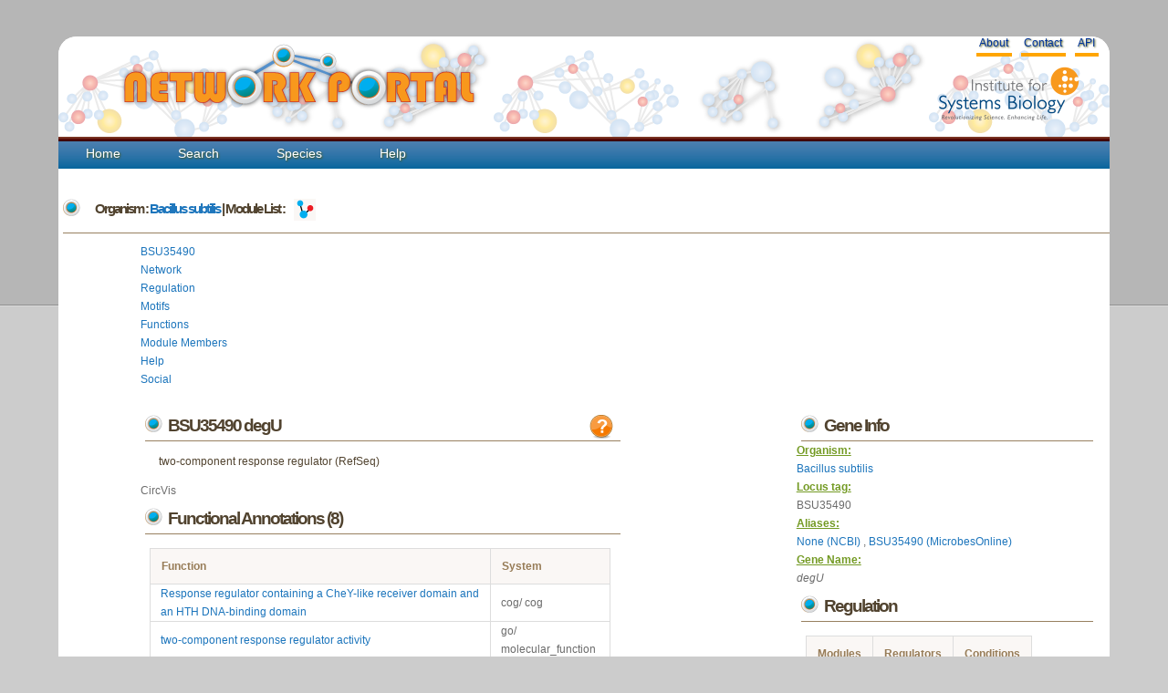

--- FILE ---
content_type: text/html; charset=utf-8
request_url: https://networks.systemsbiology.net/bsu/gene/BSU35490
body_size: 14100
content:
<!doctype html>
<html>
  <head>
    <title>Network Portal - Gene BSU35490</title>
    
<link rel="stylesheet" type="text/css" href="http://www.ncbi.nlm.nih.gov/core/extjs/ext-3.4.0/resources/css/ext-all.css" />
<link rel="stylesheet" type="text/css" href="http://www.ncbi.nlm.nih.gov/core/extjs/ext-3.4.0/resources/css/xtheme-gray.css" id="theme" />
<link rel="stylesheet" type="text/css" href="http://www.ncbi.nlm.nih.gov/coreweb/styles/ncbi_templates.css" />
<!-- <link rel="stylesheet" type="text/css" href="http://www.ncbi.nlm.nih.gov/projects/sviewer/css/style.css" /> -->
<link rel="stylesheet" href="http://code.jquery.com/ui/1.9.2/themes/redmond/jquery-ui.css" />

    
    <link rel="stylesheet" href="/static/stylesheets/portal-style.css">
    <link rel="stylesheet" href="/static/stylesheets/jquery.reject.css">
    <link href="/static/javascripts/jquery.qtip.min.css" rel="stylesheet" type="text/css" />
    <link href="http://cdn.wijmo.com/jquery.wijmo-open.1.5.0.css" rel="stylesheet" type="text/css" />
<link rel="stylesheet" href="/static/stylesheets/colorbox.css" />
<link href="/static/javascripts/jquery.qtip.min.css" rel="stylesheet" type="text/css" />
    
    <!--<script type="text/javascript" src="http://code.jquery.com/jquery-latest.js"></script> -->
    <script src="http://ajax.googleapis.com/ajax/libs/jquery/1.10.2/jquery.js"></script>

    <script src="/static/javascripts/jquery-ui-1.11.2.custom/jquery-ui.min.js"></script>
    <link rel="stylesheet" href="/static/javascripts/jquery-ui-1.11.2.custom/jquery-ui.min.css">
    <script type="text/javascript" src="/static/cytoscapeweb/js/json2.min.js"></script>
        
    <script type="text/javascript" src="/static/cytoscapeweb/js/AC_OETags.min.js"></script>
    <script type="text/javascript" src="/static/cytoscapeweb/js/cytoscapeweb.min.js"></script>
    <script type="text/javascript" src="/static/javascripts/wwu_logo/isblogo.js"></script>
    <script type="text/javascript" src="/static/javascripts/network_helpers.js"></script>
    <script type="text/javascript" src="/static/javascripts/jquery.qtip.min.js"></script>
    <script type="text/javascript" src="http://cdn.wijmo.com/jquery.wijmo-open.1.5.0.min.js"></script>
    <script type="text/javascript" src="/static/javascripts/protovis.min.js"></script>
    <script type="text/javascript" src="/static/javascripts/visquick-min/vq.min.js"></script>
    <script type="text/javascript" src="/static/javascripts/visquick-min/vq.circvis.min.js"></script>
    <script type="text/javascript" src="/static/javascripts/visquick_helpers.js"></script>
    <script type='text/javascript' src='/static/javascripts/jquery.colorbox.js'></script>
<!--    <script type="text/javascript" src="http://www.ncbi.nlm.nih.gov/core/extjs/ext-3.4.0/adapter/ext/ext-base.js"></script>
    <script type="text/javascript" src="http://www.ncbi.nlm.nih.gov/core/extjs/ext-3.4.0/ext-all.js"></script>
    <script type="text/javascript">window.sv_base_url = "/sviewer/"</script>-->
<!-- These are required for loading NCBI sequence viewer in gene page -->
<!--<script type="text/javascript" src="http://www.ncbi.nlm.nih.gov/projects/sviewer/js/main.js"/>-->
    
    <script type="text/javascript" src="/static/javascripts/main.js"></script>
    <script type="text/javascript" src="/static/javascripts/collapsing_divs.js"></script>
    <script type="text/javascript" src="/static/javascripts/jquery.tablesorter.min.js"></script>
    <script type="text/javascript" src="/static/javascripts/jquery.tablesorter.pager.js"></script>
	<script type="text/javascript" src="/static/javascripts/jquery.jcarousel.min.js"></script>
    <script type="text/javascript" src="/static/javascripts/jquery.qtip.min.js"></script>
    <script type="text/javascript" src="/static/javascripts/jquery.reject.min.js"></script>
    <!-- google analytics -->
    <script type="text/javascript">

      var _gaq = _gaq || [];
      _gaq.push(['_setAccount', 'UA-29739526-1']);
      _gaq.push(['_trackPageview']);

      (function() {
        var ga = document.createElement('script'); ga.type = 'text/javascript'; ga.async = true;
        ga.src = ('https:' == document.location.protocol ? 'https://ssl' : 'http://www') + '.google-analytics.com/ga.js';
        var s = document.getElementsByTagName('script')[0]; s.parentNode.insertBefore(ga, s);
      })();

    </script>

    <!-- Google tag (gtag.js) -->
    <script async src="https://www.googletagmanager.com/gtag/js?id=G-JFM6J702T5"></script>
    <script>
      window.dataLayer = window.dataLayer || [];
      function gtag(){dataLayer.push(arguments);}
      gtag('js', new Date());
      gtag('config', 'G-JFM6J702T5');
    </script>
    
        <script type="text/javascript">
            // Create the tooltips only on document load
            $(document).ready(function()
                              {
                              // By suppling no content attribute, the library uses each elements title attribute by default
                              $('underlinemenu a[href][title]').qtip({
                                                                content: {
                                                                text: false // Use each elements title attribute
                                                                },
                                                                      style: 'cream' // Give it some style
                                                                });
                              
                              // NOTE: You can even omit all options and simply replace the regular title tooltips like so:
                              // $('#content a[href]').qtip();
                              });
            </script>
  </head>
  <body>
    <div id="wrap-no-line">
    <div id="header">
      <h1 id="logo-text"><a href="/"></a>
     <a href="/"><img alt="Logo" src="/static/images/logo-text.png"></a></h1>
     <p id="slogan"> <a href="http://www.systemsbiology.org"><img alt="Logo" src="/static/images/isb_logo.png"></a></p>    
     <div id="underlinemenu" class="underlinemenu">
	<ul>
          <!--
	  
	  <li><a href="/login/google-oauth2/?next=/bsu/gene/BSU35490">Login</a></li>
	  
          -->
	  <li><a href="/about">About</a></li>
	  <li><a href="/contact">Contact</a></li>
	  <li><a href="/static/apidocuments">API</a></li>
	</ul>
      </div>
      </div>
      <div id="nav">
        <ul>
          <li class=""><a href="/">Home</a></li>
          <li class=""><a href="/search">Search</a></li>
          <li class=""><a href="/species">Species</a></li>
          <!--
          <li class=""><a href="/workspace">Workspace</a></li>
          -->
	        
          <li class=""><a href="/help/" title="help">Help</a></li>

        <!-- <li class=""><a href="/analysis/gene">Example</a></li>-->
        </ul>
      </div>
      <div id="content">
        
<h5><span class="search_help"> Organism : <a href="/bsu">Bacillus subtilis</a>
                             | Module List : 
    				                        <a href="/bsu/network/1" title="Explore Network"><img align="center" src="/static/images/network.gif"/></a></a>
  					
   </span>
</h5>
<div id="bicluster-top">
 <div class="sub-page">
   <div id="tabs" class="sub-page">
     <ul>
	     <li><a class="name" href="#tab-main">BSU35490</a></li>
	     <li><a class="network" href="#tab-network">Network</a></li>
	     <li><a class="regulator" href="#tab-regulator">Regulation</a></li>
	     <li><a class="motif" href="#tab-motif">Motifs</a></li>
	     <li><a class="function" href="#tab-function">Functions</a></li>
	     <li><a class="genes" href="#tab-gene">Module Members</a></li>
	     
	     <li><a class="gene-help" href="#tab-help">Help</a></li>
	     <li><a class="social" href="#tab-social">Social</a></li>
     </ul>
     <div id="tab-main">
		   <div class="main">
         <script type="text/javascript">
           var django_pssms = {5360: [[0.8, 0.2, 0.0, 0.0], [0.88, 0.0, 0.0, 0.12], [0.24, 0.0, 0.72, 0.04], [0.16, 0.0, 0.4, 0.44], [0.6, 0.0, 0.24, 0.16], [0.492468, 0.007532, 0.372468, 0.127532], [0.692468, 0.007532, 0.132468, 0.167532], [0.332468, 0.007532, 0.172468, 0.487532], [0.572468, 0.127532, 0.172468, 0.127532], [0.72, 0.0, 0.0, 0.28], [0.72, 0.0, 0.16, 0.12], [0.72, 0.16, 0.0, 0.12], [0.68, 0.04, 0.0, 0.28], [0.0, 0.0, 0.04, 0.96], [0.08, 0.08, 0.0, 0.84], [0.64, 0.16, 0.04, 0.16], [0.144936, 0.055064, 0.344936, 0.455064], [0.264936, 0.135064, 0.184936, 0.415064], [0.144936, 0.295064, 0.384936, 0.175064], [0.064936, 0.055064, 0.064936, 0.815064]], 5361: [[0.090909, 0.0, 0.909091, 0.0], [0.272727, 0.0, 0.727273, 0.0], [0.454545, 0.0, 0.272727, 0.272727], [0.454545, 0.090909, 0.181818, 0.272727], [0.0, 0.0, 0.0, 1.0], [0.090909, 0.818182, 0.0, 0.090909], [0.181818, 0.0, 0.0, 0.818182], [0.0, 0.0, 0.0, 1.0], [0.0, 0.0, 1.0, 0.0], [0.0, 0.0, 0.818182, 0.181818], [0.0, 0.0, 1.0, 0.0]], 5716: [[0.25, 0.0, 0.75, 0.0], [0.875, 0.0, 0.0, 0.125], [0.3125, 0.125, 0.4375, 0.125], [0.5625, 0.1875, 0.0, 0.25], [0.75, 0.0625, 0.0, 0.1875], [0.0, 0.1875, 0.8125, 0.0], [0.375, 0.0625, 0.4375, 0.125], [0.875, 0.0, 0.0, 0.125], [0.6875, 0.0625, 0.1875, 0.0625], [0.75, 0.1875, 0.0, 0.0625], [0.6875, 0.0625, 0.0, 0.25], [0.375, 0.375, 0.25, 0.0], [0.875, 0.0, 0.0625, 0.0625], [0.3125, 0.0, 0.5, 0.1875], [0.9375, 0.0625, 0.0, 0.0], [0.3125, 0.0, 0.125, 0.5625], [0.0, 0.0, 0.0, 1.0], [0.25, 0.1875, 0.0625, 0.5], [0.5, 0.25, 0.0625, 0.1875], [0.0625, 0.1875, 0.1875, 0.5625], [0.5625, 0.0625, 0.0625, 0.3125], [0.125, 0.125, 0.75, 0.0], [0.0, 0.0, 0.25, 0.75], [0.0, 0.25, 0.3125, 0.4375]], 5717: [[0.0, 1.0, 0.0, 0.0], [0.0, 1.0, 0.0, 0.0], [0.0, 0.0, 0.0, 1.0], [0.0, 0.0, 0.0, 1.0], [0.5, 0.0, 0.5, 0.0], [0.0, 1.0, 0.0, 0.0], [0.0, 0.25, 0.5, 0.25], [0.0, 0.0, 0.0, 1.0], [0.0, 0.0, 0.25, 0.75], [0.0, 1.0, 0.0, 0.0], [0.0, 0.0, 1.0, 0.0]]};
           $(document).ready(function() {
             var loaded = [false, false, false, false, false, false, false, false];
             $('#tabs').tabs({
               // load network and motif tabs on demand
               activate: function (event, ui) {
                 var index = $('#tabs').tabs("option", "active");
                 if (!loaded[index]) {
                   switch (index) {
                     case 1:
                       var vis = nwhelpers.initNetworkTab(2, "BSU35490",
                          "/static/cytoscapeweb/swf/CytoscapeWeb",
                          "/static/cytoscapeweb/swf/playerProductInstall",
                          nwhelpers.load_popup);
                        break;
                      case 3:
                        setTimeout(function() {
                          nwhelpers.initCanvas(django_pssms);
                        }, 500);
                      default:
                        break;
                    }
                    loaded[index] = true;
                  }
                }
              });
            
              var circle_vis = new vq.CircVis();
              $.ajax({
                url: '/json/circvis/?species=1&gene=BSU35490',
                  success: function(json) {
                    var cvdata = vqhelpers.makeCircVisData('circvis', json.chromosomes,
                      json.genes, json.network);
                      circle_vis.draw(cvdata);
                    },
                    error: function() {
                      console.debug('could not read data');
                    }
                  });              
                nwhelpers.initCanvas2(django_pssms, 'previewcanvas_',
                                      [5360, 5716]);
           
                $('[id^=previewcanvas]').click(function() {
                  $('#tabs').tabs("option", "active", 3);
                });
                $('.help').colorbox({inline: true, width: "50%"});
              });
        </script>
	       <div class="sub-page">
	       <a class="help" href="#gene-info"><img align="right" src="/static/images/help.png" /></a> 
	         <h5>BSU35490 degU</h5>
	         <p><span id="gene_description">two-component response regulator (RefSeq)</span></p>
           <div id="circvis">CircVis</div>
           <h5>Functional Annotations (8)</h5>
	         
	         <table id="gene-function-table">
	           <thead>
	             <tr>
		             <th>Function</th>
		             <th>System</th>
	             </tr>
	           </thead>
	           <tbody>
	             
	             <tr>
		             <td><a href="/function/37686">Response regulator containing a CheY-like receiver domain and an HTH DNA-binding domain</a></td>
		             <td>cog/ cog</td>
	               
	             <tr>
		             <td><a href="/function/557">two-component response regulator activity</a></td>
		             <td>go/ molecular_function</td>
	               
	             <tr>
		             <td><a href="/function/559">two-component signal transduction system (phosphorelay)</a></td>
		             <td>go/ biological_process</td>
	               
	             <tr>
		             <td><a href="/function/3189">sequence-specific DNA binding transcription factor activity</a></td>
		             <td>go/ molecular_function</td>
	               
	             <tr>
		             <td><a href="/function/4794">intracellular</a></td>
		             <td>go/ cellular_component</td>
	               
	             <tr>
		             <td><a href="/function/5461">regulation of transcription, DNA-dependent</a></td>
		             <td>go/ biological_process</td>
	               
	             <tr>
		             <td><a href="/function/21680">sequence-specific DNA binding</a></td>
		             <td>go/ molecular_function</td>
	               
	             <tr>
		             <td><a href="/function/229">Two-component system</a></td>
		             <td>kegg/ kegg pathway</td>
	               
	             </tr>
	           </tbody>
	         </table>
	  
	  

<!--	    
          <h3>Genomic Neighborhood</h3>
	  <p>
	    <div style="padding:10px;clear:both;">
	
	       
	       
	    </div>
	    </div>
	  </p>
	  Not yet implemented in this version of the portal!-->
	</div>
	</div>
        <div id="sidebar">
          <h5>Gene Info</h5>
          
            <strong> Organism:</strong><br> <a href="/bsu">Bacillus subtilis</a><br/>
            <strong> Locus tag:</strong><br> BSU35490 <br/>
            <strong> Aliases:</strong> <br><a href="http://www.ncbi.nlm.nih.gov/sites/entrez?db=gene&term=None">None (NCBI) </a>, <a href="http://microbesonline.org/cgi-bin/keywordSearch.cgi?searchType=customQuery&customQuery=BSU35490">BSU35490 (MicrobesOnline) </a><br/>
            <strong> Gene Name:</strong><br> <i>  degU </i><br/>


          <h5>Regulation</h5>
          <table>
            <tr>
              <th class="help">Modules</th>
              <th>Regulators</th>
              <th>Conditions</th>
            </tr>
            
            
            <tr>
              <td><a href="/bsu/network/1/module/208">208</a></td>
              <td><a href="?view=regulation">12</a></td>
              <td>93</td>
            </tr>
            
            <tr>
              <td><a href="/bsu/network/1/module/404">404</a></td>
              <td><a href="?view=regulation">12</a></td>
              <td>95</td>
            </tr>
            
            
          </table>
          <h5>Motifs</h5><span class="search_help">Motifs for modules are shown</span>
	  

          <table id="gene-motif-table" class="tablesorter">
            
            <tr>
	      <td>
                <span id="previewcanvas_5360"></span>
	            </td>
	          </tr>
            
            <tr>
	      <td>
                <span id="previewcanvas_5716"></span>
	            </td>
	          </tr>
            
          </table>
	  <!-- -->

	</div>
      </div>
      <div id="tab-network" class="sub-page">
	
<a class="help" href="#network"><img align="right" src="/static/images/help.png" /></a><img alt="Gene" src="/static/images/network_gene.png" style="background:none;border:0px;position:relative;bottom:-10px;">Module member <img alt="Regulator" src="/static/images/network_regulator.png" style="background:none;border:0px;position:relative; bottom:-10px;">Regulator  <img alt="Motif" src="/static/images/network_motif.png" style="background:none;border:0px;position:relative; bottom:-10px;">Motif <p>

<div id="cytoscapeweb">
  
  Cytoscape Web
  
</div>
<div id="pop_up"></div>

      </div>
      <div id="tab-regulator" class="sub-page">
        

<a class="help" href="#regulation"><img align="right" src="/static/images/help.png" /></a>
<h5> Regulation information for BSU35490 </h5> <span class="search_help">(Mouseover regulator name to see its description)</span> 
<p>
<div class="tab-contents">
  <script type="text/javascript">
    $(document).ready(function() {
        var descriptionMap = {}
descriptionMap['BSU24100'] = "transcriptional regulator (RefSeq)";
descriptionMap['BSU30150'] = "putative membrane bound transcriptional regulator (AraC/XylS family) (RefSeq)";
descriptionMap['BSU24220'] = "response regulator (RefSeq)";
descriptionMap['BSU35490'] = "two-component response regulator (RefSeq)";
descriptionMap['BSU10560'] = "transcriptional regulator of the ntd operon; (LacI family) (RefSeq)";
descriptionMap['BSU00700'] = "pantothenate kinase (RefSeq)";
descriptionMap['BSU04100'] = "transcriptional regulator (IclR family) (RefSeq)";
descriptionMap['BSU35050'] = "putative transcriptional regulator (RefSeq)";
descriptionMap['BSU29270'] = "hypothetical protein (RefSeq)";
descriptionMap['BSU09650'] = "NAD-dependent deacetylase (RefSeq)";
descriptionMap['BSU24610'] = "transcriptional regulator for post-exponential-phase response (RefSeq)";
descriptionMap['BSU10860'] = "hypothetical protein (RefSeq)";
descriptionMap['BSU33230'] = "alternative sigma factor (RefSeq)";
descriptionMap['BSU35110'] = "putative regulator (stress mediated) (RefSeq)";
descriptionMap['BSU34200'] = "RNA polymerase sigma-54 factor (sigma-L) (RefSeq)";
descriptionMap['BSU05850'] = "transcriptional regulator (GntR family) (RefSeq)";
descriptionMap['BSU09270'] = "glycerol-3-phosphate responding transcription antiterminator (RefSeq)";
descriptionMap['BSU05130'] = "putative transcriptional regulator (RefSeq)";
;
        $('.reggene').on('mouseover', function(event) {
            var geneName = $(this).html();
            $(this).qtip({
                prerender: true,
                content: descriptionMap[geneName]
            }, event);
        });
    });
  </script>

<div class="sub-page">

<b>BSU35490</b> is regulated by <b>24</b> influences and regulates <b>9</b> modules.</br>

<!--<b> BSU35490</b> is possibly regulated by <b>24</b> influences.-->
  <table id="gene-regulators-table" class="gene-regulation" style="float: left;" width="30%">
   <caption> Regulators for BSU35490 degU (24)</caption>
    <tr>
      <th>Regulator</th>
      <th>Module</th>
      <th>Operator</th>
    </tr>
    
    <tr>
      <td><a class="reggene" href="/bsu/gene/BSU00700">BSU00700</a></td>
      <td><a href="/bsu/network/1/module/208">208</a></td>
      <td>tf</td>
    </tr>
    
    <tr>
      <td><a class="reggene" href="/bsu/gene/BSU04100">BSU04100</a></td>
      <td><a href="/bsu/network/1/module/208">208</a></td>
      <td>tf</td>
    </tr>
    
    <tr>
      <td><a class="reggene" href="/bsu/gene/BSU09270">BSU09270</a></td>
      <td><a href="/bsu/network/1/module/208">208</a></td>
      <td>tf</td>
    </tr>
    
    <tr>
      <td><a class="reggene" href="/bsu/gene/BSU09650">BSU09650</a></td>
      <td><a href="/bsu/network/1/module/208">208</a></td>
      <td>tf</td>
    </tr>
    
    <tr>
      <td><a class="reggene" href="/bsu/gene/BSU24100">BSU24100</a></td>
      <td><a href="/bsu/network/1/module/208">208</a></td>
      <td>tf</td>
    </tr>
    
    <tr>
      <td><a class="reggene" href="/bsu/gene/BSU24220">BSU24220</a></td>
      <td><a href="/bsu/network/1/module/208">208</a></td>
      <td>tf</td>
    </tr>
    
    <tr>
      <td><a class="reggene" href="/bsu/gene/BSU24610">BSU24610</a></td>
      <td><a href="/bsu/network/1/module/208">208</a></td>
      <td>tf</td>
    </tr>
    
    <tr>
      <td><a class="reggene" href="/bsu/gene/BSU29270">BSU29270</a></td>
      <td><a href="/bsu/network/1/module/208">208</a></td>
      <td>tf</td>
    </tr>
    
    <tr>
      <td><a class="reggene" href="/bsu/gene/BSU30150">BSU30150</a></td>
      <td><a href="/bsu/network/1/module/208">208</a></td>
      <td>tf</td>
    </tr>
    
    <tr>
      <td><a class="reggene" href="/bsu/gene/BSU33230">BSU33230</a></td>
      <td><a href="/bsu/network/1/module/208">208</a></td>
      <td>tf</td>
    </tr>
    
    <tr>
      <td><a class="reggene" href="/bsu/gene/BSU34200">BSU34200</a></td>
      <td><a href="/bsu/network/1/module/208">208</a></td>
      <td>tf</td>
    </tr>
    
    <tr>
      <td><a class="reggene" href="/bsu/gene/BSU35490">BSU35490</a></td>
      <td><a href="/bsu/network/1/module/208">208</a></td>
      <td>tf</td>
    </tr>
    
    <tr>
      <td><a class="reggene" href="/bsu/gene/BSU05130">BSU05130</a></td>
      <td><a href="/bsu/network/1/module/404">404</a></td>
      <td>tf</td>
    </tr>
    
    <tr>
      <td><a class="reggene" href="/bsu/gene/BSU05850">BSU05850</a></td>
      <td><a href="/bsu/network/1/module/404">404</a></td>
      <td>tf</td>
    </tr>
    
    <tr>
      <td><a class="reggene" href="/bsu/gene/BSU09270">BSU09270</a></td>
      <td><a href="/bsu/network/1/module/404">404</a></td>
      <td>tf</td>
    </tr>
    
    <tr>
      <td><a class="reggene" href="/bsu/gene/BSU09650">BSU09650</a></td>
      <td><a href="/bsu/network/1/module/404">404</a></td>
      <td>tf</td>
    </tr>
    
    <tr>
      <td><a class="reggene" href="/bsu/gene/BSU10560">BSU10560</a></td>
      <td><a href="/bsu/network/1/module/404">404</a></td>
      <td>tf</td>
    </tr>
    
    <tr>
      <td><a class="reggene" href="/bsu/gene/BSU10860">BSU10860</a></td>
      <td><a href="/bsu/network/1/module/404">404</a></td>
      <td>tf</td>
    </tr>
    
    <tr>
      <td><a class="reggene" href="/bsu/gene/BSU24220">BSU24220</a></td>
      <td><a href="/bsu/network/1/module/404">404</a></td>
      <td>tf</td>
    </tr>
    
    <tr>
      <td><a class="reggene" href="/bsu/gene/BSU24610">BSU24610</a></td>
      <td><a href="/bsu/network/1/module/404">404</a></td>
      <td>tf</td>
    </tr>
    
    <tr>
      <td><a class="reggene" href="/bsu/gene/BSU29270">BSU29270</a></td>
      <td><a href="/bsu/network/1/module/404">404</a></td>
      <td>tf</td>
    </tr>
    
    <tr>
      <td><a class="reggene" href="/bsu/gene/BSU35050">BSU35050</a></td>
      <td><a href="/bsu/network/1/module/404">404</a></td>
      <td>tf</td>
    </tr>
    
    <tr>
      <td><a class="reggene" href="/bsu/gene/BSU35110">BSU35110</a></td>
      <td><a href="/bsu/network/1/module/404">404</a></td>
      <td>tf</td>
    </tr>
    
    <tr>
      <td><a class="reggene" href="/bsu/gene/BSU35490">BSU35490</a></td>
      <td><a href="/bsu/network/1/module/404">404</a></td>
      <td>tf</td>
    </tr>
    
  </table>


<a name="regulates"></a>
<!--<b> BSU35490</b> possibly regulates <b>9</b> regulons.-->
  <table class="gene-regulation" style="float: right;" width="30%">
   <caption> Regulated by BSU35490 (9)</caption>
    <tr>
      <th>Module</th>
      <th>Residual</th>
      <th>Genes</th>
    </tr>
    
    <tr>
      <td><a href="/bsu/network/1/module/81">81</a></td>
      <td>0.43</td>
      <td>5</td>
    </tr>
    
    <tr>
      <td><a href="/bsu/network/1/module/90">90</a></td>
      <td>0.47</td>
      <td>25</td>
    </tr>
    
    <tr>
      <td><a href="/bsu/network/1/module/91">91</a></td>
      <td>0.50</td>
      <td>30</td>
    </tr>
    
    <tr>
      <td><a href="/bsu/network/1/module/101">101</a></td>
      <td>0.44</td>
      <td>26</td>
    </tr>
    
    <tr>
      <td><a href="/bsu/network/1/module/165">165</a></td>
      <td>0.43</td>
      <td>7</td>
    </tr>
    
    <tr>
      <td><a href="/bsu/network/1/module/208">208</a></td>
      <td>0.44</td>
      <td>29</td>
    </tr>
    
    <tr>
      <td><a href="/bsu/network/1/module/231">231</a></td>
      <td>0.48</td>
      <td>29</td>
    </tr>
    
    <tr>
      <td><a href="/bsu/network/1/module/269">269</a></td>
      <td>0.23</td>
      <td>15</td>
    </tr>
    
    <tr>
      <td><a href="/bsu/network/1/module/404">404</a></td>
      <td>0.47</td>
      <td>31</td>
    </tr>
    
   </table>


</div>
</div>

      </div>
      <div id="tab-motif" class="sub-page">
	
<a class="help" href="#help-motif"><img align="right" src="/static/images/help.png" /></a>
<h5> Motif information <span class="search_help">(de novo identified motifs for modules)</span>
</h5>
<div class="tabs">
<div class="main">
<p>

There are 4 motifs predicted. </p>
<table id="motif">
  <caption> Motif Table (4)</caption>
  <thead>
    <tr>
      <th>Motif Id</th>
      <th>e-value</th>
      <th>Consensus</th>
      <th>Motif Logo</th>
      
    </tr>
  </thead>
  <tbody>
    
  <tr>
    <td>5360</td>
    <td>3.00e-10</td>
    <td>aAtgaaagaaaaaGGagg.G</td>
    <td>
      <div id="canvas_5360"><img alt="Loader icon" src="/static/images/ajax-loader.gif"></img></div>
    </td>
    
  </tr>
    
  <tr>
    <td>5361</td>
    <td>1.10e+03</td>
    <td>TtaaGCGGTTT</td>
    <td>
      <div id="canvas_5361"><img alt="Loader icon" src="/static/images/ajax-loader.gif"></img></div>
    </td>
    
  </tr>
    
  <tr>
    <td>5716</td>
    <td>9.60e-02</td>
    <td>tAtaaTtAaaa.AtAgGgagatgg</td>
    <td>
      <div id="canvas_5716"><img alt="Loader icon" src="/static/images/ajax-loader.gif"></img></div>
    </td>
    
  </tr>
    
  <tr>
    <td>5717</td>
    <td>2.70e+03</td>
    <td>CCGGaCtGgCT</td>
    <td>
      <div id="canvas_5717"><img alt="Loader icon" src="/static/images/ajax-loader.gif"></img></div>
    </td>
    
  </tr>
    
  </tbody>
</table>
    
    <div class="gaggle-data ratios" style="display:none;">
        <span class="gaggle-name hidden">bsu motif 5360</span>
        <span class="gaggle-species hidden">Bacillus subtilis</span>
        <span class="gaggle-size hidden">20x4</span>
        <div class="gaggle-matrix-tsv">
            POSITION	A	C	G	T
1	0.8	0.2	0.0	0.0
2	0.88	0.0	0.12	0.0
3	0.24	0.0	0.04	0.72
4	0.16	0.0	0.44	0.4
5	0.6	0.0	0.16	0.24
6	0.492468	0.007532	0.127532	0.372468
7	0.692468	0.007532	0.167532	0.132468
8	0.332468	0.007532	0.487532	0.172468
9	0.572468	0.127532	0.127532	0.172468
10	0.72	0.0	0.28	0.0
11	0.72	0.0	0.12	0.16
12	0.72	0.16	0.12	0.0
13	0.68	0.04	0.28	0.0
14	0.0	0.0	0.96	0.04
15	0.08	0.08	0.84	0.0
16	0.64	0.16	0.16	0.04
17	0.144936	0.055064	0.455064	0.344936
18	0.264936	0.135064	0.415064	0.184936
19	0.144936	0.295064	0.175064	0.384936
20	0.064936	0.055064	0.815064	0.064936

        </div>
    </div>
    
    <div class="gaggle-data ratios" style="display:none;">
        <span class="gaggle-name hidden">bsu motif 5361</span>
        <span class="gaggle-species hidden">Bacillus subtilis</span>
        <span class="gaggle-size hidden">11x4</span>
        <div class="gaggle-matrix-tsv">
            POSITION	A	C	G	T
1	0.090909	0.0	0.0	0.909091
2	0.272727	0.0	0.0	0.727273
3	0.454545	0.0	0.272727	0.272727
4	0.454545	0.090909	0.272727	0.181818
5	0.0	0.0	1.0	0.0
6	0.090909	0.818182	0.090909	0.0
7	0.181818	0.0	0.818182	0.0
8	0.0	0.0	1.0	0.0
9	0.0	0.0	0.0	1.0
10	0.0	0.0	0.181818	0.818182
11	0.0	0.0	0.0	1.0

        </div>
    </div>
    
    <div class="gaggle-data ratios" style="display:none;">
        <span class="gaggle-name hidden">bsu motif 5716</span>
        <span class="gaggle-species hidden">Bacillus subtilis</span>
        <span class="gaggle-size hidden">24x4</span>
        <div class="gaggle-matrix-tsv">
            POSITION	A	C	G	T
1	0.25	0.0	0.0	0.75
2	0.875	0.0	0.125	0.0
3	0.3125	0.125	0.125	0.4375
4	0.5625	0.1875	0.25	0.0
5	0.75	0.0625	0.1875	0.0
6	0.0	0.1875	0.0	0.8125
7	0.375	0.0625	0.125	0.4375
8	0.875	0.0	0.125	0.0
9	0.6875	0.0625	0.0625	0.1875
10	0.75	0.1875	0.0625	0.0
11	0.6875	0.0625	0.25	0.0
12	0.375	0.375	0.0	0.25
13	0.875	0.0	0.0625	0.0625
14	0.3125	0.0	0.1875	0.5
15	0.9375	0.0625	0.0	0.0
16	0.3125	0.0	0.5625	0.125
17	0.0	0.0	1.0	0.0
18	0.25	0.1875	0.5	0.0625
19	0.5	0.25	0.1875	0.0625
20	0.0625	0.1875	0.5625	0.1875
21	0.5625	0.0625	0.3125	0.0625
22	0.125	0.125	0.0	0.75
23	0.0	0.0	0.75	0.25
24	0.0	0.25	0.4375	0.3125

        </div>
    </div>
    
    <div class="gaggle-data ratios" style="display:none;">
        <span class="gaggle-name hidden">bsu motif 5717</span>
        <span class="gaggle-species hidden">Bacillus subtilis</span>
        <span class="gaggle-size hidden">11x4</span>
        <div class="gaggle-matrix-tsv">
            POSITION	A	C	G	T
1	0.0	1.0	0.0	0.0
2	0.0	1.0	0.0	0.0
3	0.0	0.0	1.0	0.0
4	0.0	0.0	1.0	0.0
5	0.5	0.0	0.0	0.5
6	0.0	1.0	0.0	0.0
7	0.0	0.25	0.25	0.5
8	0.0	0.0	1.0	0.0
9	0.0	0.0	0.75	0.25
10	0.0	1.0	0.0	0.0
11	0.0	0.0	0.0	1.0

        </div>
    </div>
    

<div style="display:none">
	<div id='help-motif' class="help" style='padding:10px; background:#fff; text-align:left;'>
    <h5>Motif Help</h5>
    	<p>Transcription factor binding motifs help to elucidate regulatory mechanism. cMonkey integrates powerful de novo motif detection to identify conditionally co-regulated sets of genes. De novo predicted motifs for each module are listed in the module page as motif logo images along with associated prediction statistics (e-values). The main module page also shows the location of these motifs within the upstream sequences of the module member genes.</p>
    	<p> Motifs of interest can be broadcasted to RegPredict (currently only available for Desulfovibrio vulgaris Hildenborough) in order to compare conservation in similar species. This integrated motif prediction and comparative analysis provides an additional checkpoint for regulatory motif prediction confidence.</p>
		 <p><b> Motif e-value:</b> cMonkey tries to identify two motifs per modules in the upstream sequences of the module member genes.
    	Motif e-value is an indicative of the motif co-occurences between the members of the module.Smaller e-values are indicative of significant sequence motifs. Our experience showed that e-values smaller than 10 are generally indicative of significant motifs.</p>
	</div>
 </div>
 
</div>
</div>

      </div>
      <div id="tab-function" class="sub-page">
	<a class="help" href="#functions"><img align="right" src="/static/images/help.png" /></a>
<h5> Functional Enrichment for BSU35490</h5>
<p>
<div class="tab-contents">

<b>BSU35490</b> is enriched for <b>8</b> functions in <b>3</b> categories.
<div class="main">
<table id="gene-function-table">
  <caption> Enrichment Table (8)</caption>
  <thead>
    <tr>
      <th>Function</th>
      <th>System</th>
    </tr>
  </thead>
  <tbody>
    
    <tr>
      <td><a href="/function/37686">Response regulator containing a CheY-like receiver domain and an HTH DNA-binding domain</a></td>
      <td>cog/ cog</td>
    </tr>
    
    <tr>
      <td><a href="/function/557">two-component response regulator activity</a></td>
      <td>go/ molecular_function</td>
    </tr>
    
    <tr>
      <td><a href="/function/559">two-component signal transduction system (phosphorelay)</a></td>
      <td>go/ biological_process</td>
    </tr>
    
    <tr>
      <td><a href="/function/3189">sequence-specific DNA binding transcription factor activity</a></td>
      <td>go/ molecular_function</td>
    </tr>
    
    <tr>
      <td><a href="/function/4794">intracellular</a></td>
      <td>go/ cellular_component</td>
    </tr>
    
    <tr>
      <td><a href="/function/5461">regulation of transcription, DNA-dependent</a></td>
      <td>go/ biological_process</td>
    </tr>
    
    <tr>
      <td><a href="/function/21680">sequence-specific DNA binding</a></td>
      <td>go/ molecular_function</td>
    </tr>
    
    <tr>
      <td><a href="/function/229">Two-component system</a></td>
      <td>kegg/ kegg pathway</td>
    </tr>
    
  </tbody>
</table>
</div>

</div>

      </div>
      <div id="tab-gene" class="sub-page">
	<script>
$(document).ready(function() { 
    $("#regulon-members-table") 
    .tablesorter({widthFixed: true, widgets: ['zebra']}) 
    ; 
});
</script>
<a class="help" href="#regulon-members"><img align="right" src="/static/images/help.png" /></a>
<h5> Module neighborhood information for BSU35490 </h5>
<p>
<div class="main">


<b>BSU35490</b> has total of <b>44</b> gene neighbors in modules
<b><a href="/bsu/network/1/module/208">208</a>, <a href="/bsu/network/1/module/404">404</a></b>

<div class="gaggle-data hidden">
 <p>name=<span class="gaggle-name">Regulon neighbor genes</span><br />
    species=<span class="gaggle-species">Bacillus subtilis</span><br />
    (optional)size=<span class="gaggle-size">44</span><br />
    CSS selector=<span class="gaggle-namelist-tag">gaggle-gene-names</span></p>
</div>

<table id="regulon-members-table" class="tablesorter">
  <caption> Gene neighbors (44)</caption>
  <thead>
    <tr>
      <th>Gene</th>
      <th>Common Name</th>
      <th>Description</th>
      <th>Module membership</th>
    </tr>
  </thead>
  <tbody>
  
    <tr>
      <td><a href="/bsu/gene/BSU02650"><span class="gaggle-gene-names">BSU02650</span></a></td>
      <td>pcp</td>
      <td>pyrrolidone-carboxylate peptidase (RefSeq)</td>
      <td><a href="/bsu/network/1/module/208">208</a>, <a href="/bsu/network/1/module/404">404</a></td>
    </tr>
  
    <tr>
      <td><a href="/bsu/gene/BSU03630"><span class="gaggle-gene-names">BSU03630</span></a></td>
      <td>yclB</td>
      <td>aromatic acid decarboxylase (RefSeq)</td>
      <td><a href="/bsu/network/1/module/208">208</a>, <a href="/bsu/network/1/module/329">329</a></td>
    </tr>
  
    <tr>
      <td><a href="/bsu/gene/BSU03660"><span class="gaggle-gene-names">BSU03660</span></a></td>
      <td>yclE</td>
      <td>putative hydrolase (RefSeq)</td>
      <td><a href="/bsu/network/1/module/208">208</a>, <a href="/bsu/network/1/module/404">404</a></td>
    </tr>
  
    <tr>
      <td><a href="/bsu/gene/BSU03780"><span class="gaggle-gene-names">BSU03780</span></a></td>
      <td>phrC</td>
      <td>secreted regulator of the activity of phosphatase RapC and competence and sporulation stimulating factor (CSF) (RefSeq)</td>
      <td><a href="/bsu/network/1/module/114">114</a>, <a href="/bsu/network/1/module/208">208</a></td>
    </tr>
  
    <tr>
      <td><a href="/bsu/gene/BSU04480"><span class="gaggle-gene-names">BSU04480</span></a></td>
      <td>ydbI</td>
      <td>putative integral inner membrane protein (RefSeq)</td>
      <td><a href="/bsu/network/1/module/208">208</a>, <a href="/bsu/network/1/module/404">404</a></td>
    </tr>
  
    <tr>
      <td><a href="/bsu/gene/BSU05130"><span class="gaggle-gene-names">BSU05130</span></a></td>
      <td>ydeB</td>
      <td>putative transcriptional regulator (RefSeq)</td>
      <td><a href="/bsu/network/1/module/91">91</a>, <a href="/bsu/network/1/module/404">404</a></td>
    </tr>
  
    <tr>
      <td><a href="/bsu/gene/BSU08720"><span class="gaggle-gene-names">BSU08720</span></a></td>
      <td>ygaF</td>
      <td>putative bacterioferritin comigratory protein; putative peroxiredoxin (RefSeq)</td>
      <td><a href="/bsu/network/1/module/222">222</a>, <a href="/bsu/network/1/module/404">404</a></td>
    </tr>
  
    <tr>
      <td><a href="/bsu/gene/BSU08740"><span class="gaggle-gene-names">BSU08740</span></a></td>
      <td>ygzB</td>
      <td>hypothetical protein (RefSeq)</td>
      <td><a href="/bsu/network/1/module/22">22</a>, <a href="/bsu/network/1/module/404">404</a></td>
    </tr>
  
    <tr>
      <td><a href="/bsu/gene/BSU09200"><span class="gaggle-gene-names">BSU09200</span></a></td>
      <td>yhcS</td>
      <td>putative secreted enzyme; sortase (RefSeq)</td>
      <td><a href="/bsu/network/1/module/114">114</a>, <a href="/bsu/network/1/module/208">208</a></td>
    </tr>
  
    <tr>
      <td><a href="/bsu/gene/BSU09260"><span class="gaggle-gene-names">BSU09260</span></a></td>
      <td>yhxA</td>
      <td>aminotransferase (RefSeq)</td>
      <td><a href="/bsu/network/1/module/330">330</a>, <a href="/bsu/network/1/module/404">404</a></td>
    </tr>
  
    <tr>
      <td><a href="/bsu/gene/BSU09270"><span class="gaggle-gene-names">BSU09270</span></a></td>
      <td>glpP</td>
      <td>glycerol-3-phosphate responding transcription antiterminator (RefSeq)</td>
      <td><a href="/bsu/network/1/module/208">208</a>, <a href="/bsu/network/1/module/404">404</a></td>
    </tr>
  
    <tr>
      <td><a href="/bsu/gene/BSU09540"><span class="gaggle-gene-names">BSU09540</span></a></td>
      <td>plsC</td>
      <td>1-acylglycerol-phosphate (1-acyl-G3P) acyltransferase (RefSeq)</td>
      <td><a href="/bsu/network/1/module/64">64</a>, <a href="/bsu/network/1/module/404">404</a></td>
    </tr>
  
    <tr>
      <td><a href="/bsu/gene/BSU09650"><span class="gaggle-gene-names">BSU09650</span></a></td>
      <td>yhdZ</td>
      <td>NAD-dependent deacetylase (RefSeq)</td>
      <td><a href="/bsu/network/1/module/208">208</a>, <a href="/bsu/network/1/module/404">404</a></td>
    </tr>
  
    <tr>
      <td><a href="/bsu/gene/BSU10440"><span class="gaggle-gene-names">BSU10440</span></a></td>
      <td>yhjA</td>
      <td>hypothetical protein (RefSeq)</td>
      <td><a href="/bsu/network/1/module/208">208</a>, <a href="/bsu/network/1/module/404">404</a></td>
    </tr>
  
    <tr>
      <td><a href="/bsu/gene/BSU12450"><span class="gaggle-gene-names">BSU12450</span></a></td>
      <td>yjpA</td>
      <td>putative enzyme (RefSeq)</td>
      <td><a href="/bsu/network/1/module/25">25</a>, <a href="/bsu/network/1/module/404">404</a></td>
    </tr>
  
    <tr>
      <td><a href="/bsu/gene/BSU14510"><span class="gaggle-gene-names">BSU14510</span></a></td>
      <td>ktrC</td>
      <td>potassium uptake protein (RefSeq)</td>
      <td><a href="/bsu/network/1/module/310">310</a>, <a href="/bsu/network/1/module/404">404</a></td>
    </tr>
  
    <tr>
      <td><a href="/bsu/gene/BSU14940"><span class="gaggle-gene-names">BSU14940</span></a></td>
      <td>ylbA</td>
      <td>hypothetical protein (RefSeq)</td>
      <td><a href="/bsu/network/1/module/25">25</a>, <a href="/bsu/network/1/module/404">404</a></td>
    </tr>
  
    <tr>
      <td><a href="/bsu/gene/BSU17020"><span class="gaggle-gene-names">BSU17020</span></a></td>
      <td>ymcA</td>
      <td>master regulator for biofilm formation (RefSeq)</td>
      <td><a href="/bsu/network/1/module/208">208</a>, <a href="/bsu/network/1/module/404">404</a></td>
    </tr>
  
    <tr>
      <td><a href="/bsu/gene/BSU19640"><span class="gaggle-gene-names">BSU19640</span></a></td>
      <td>yodL</td>
      <td>hypothetical protein (RefSeq)</td>
      <td><a href="/bsu/network/1/module/131">131</a>, <a href="/bsu/network/1/module/208">208</a></td>
    </tr>
  
    <tr>
      <td><a href="/bsu/gene/BSU21830"><span class="gaggle-gene-names">BSU21830</span></a></td>
      <td>ypjQ</td>
      <td>putative phosphatidylglycerophosphatase (RefSeq)</td>
      <td><a href="/bsu/network/1/module/64">64</a>, <a href="/bsu/network/1/module/404">404</a></td>
    </tr>
  
    <tr>
      <td><a href="/bsu/gene/BSU23240"><span class="gaggle-gene-names">BSU23240</span></a></td>
      <td>ypzK</td>
      <td>putative acetyltransferase (RefSeq)</td>
      <td><a href="/bsu/network/1/module/94">94</a>, <a href="/bsu/network/1/module/208">208</a></td>
    </tr>
  
    <tr>
      <td><a href="/bsu/gene/BSU24110"><span class="gaggle-gene-names">BSU24110</span></a></td>
      <td>yqzF</td>
      <td>hypothetical protein (RefSeq)</td>
      <td><a href="/bsu/network/1/module/208">208</a>, <a href="/bsu/network/1/module/404">404</a></td>
    </tr>
  
    <tr>
      <td><a href="/bsu/gene/BSU24120"><span class="gaggle-gene-names">BSU24120</span></a></td>
      <td>prpB</td>
      <td>2-methylisocitrate lyase (RefSeq)</td>
      <td><a href="/bsu/network/1/module/208">208</a>, <a href="/bsu/network/1/module/278">278</a></td>
    </tr>
  
    <tr>
      <td><a href="/bsu/gene/BSU24220"><span class="gaggle-gene-names">BSU24220</span></a></td>
      <td>spo0A</td>
      <td>response regulator (RefSeq)</td>
      <td><a href="/bsu/network/1/module/208">208</a>, <a href="/bsu/network/1/module/404">404</a></td>
    </tr>
  
    <tr>
      <td><a href="/bsu/gene/BSU24490"><span class="gaggle-gene-names">BSU24490</span></a></td>
      <td>yqhQ</td>
      <td>hypothetical protein (RefSeq)</td>
      <td><a href="/bsu/network/1/module/208">208</a>, <a href="/bsu/network/1/module/404">404</a></td>
    </tr>
  
    <tr>
      <td><a href="/bsu/gene/BSU24500"><span class="gaggle-gene-names">BSU24500</span></a></td>
      <td>yqhP</td>
      <td>hypothetical protein (RefSeq)</td>
      <td><a href="/bsu/network/1/module/208">208</a>, <a href="/bsu/network/1/module/404">404</a></td>
    </tr>
  
    <tr>
      <td><a href="/bsu/gene/BSU24610"><span class="gaggle-gene-names">BSU24610</span></a></td>
      <td>sinR</td>
      <td>transcriptional regulator for post-exponential-phase response (RefSeq)</td>
      <td><a href="/bsu/network/1/module/219">219</a>, <a href="/bsu/network/1/module/404">404</a></td>
    </tr>
  
    <tr>
      <td><a href="/bsu/gene/BSU24800"><span class="gaggle-gene-names">BSU24800</span></a></td>
      <td>yqgW</td>
      <td>hypothetical protein (RefSeq)</td>
      <td><a href="/bsu/network/1/module/25">25</a>, <a href="/bsu/network/1/module/404">404</a></td>
    </tr>
  
    <tr>
      <td><a href="/bsu/gene/BSU25880"><span class="gaggle-gene-names">BSU25880</span></a></td>
      <td>yqxJ</td>
      <td>hypothetical protein; skin element (RefSeq)</td>
      <td><a href="/bsu/network/1/module/114">114</a>, <a href="/bsu/network/1/module/208">208</a></td>
    </tr>
  
    <tr>
      <td><a href="/bsu/gene/BSU25890"><span class="gaggle-gene-names">BSU25890</span></a></td>
      <td>yqxI</td>
      <td>hypothetical protein; skin element (RefSeq)</td>
      <td><a href="/bsu/network/1/module/114">114</a>, <a href="/bsu/network/1/module/208">208</a></td>
    </tr>
  
    <tr>
      <td><a href="/bsu/gene/BSU26780"><span class="gaggle-gene-names">BSU26780</span></a></td>
      <td>yrdA</td>
      <td>hypothetical protein (RefSeq)</td>
      <td><a href="/bsu/network/1/module/304">304</a>, <a href="/bsu/network/1/module/404">404</a></td>
    </tr>
  
    <tr>
      <td><a href="/bsu/gene/BSU26790"><span class="gaggle-gene-names">BSU26790</span></a></td>
      <td>aadK</td>
      <td>aminoglycoside 6-adenylyltransferase (RefSeq)</td>
      <td><a href="/bsu/network/1/module/94">94</a>, <a href="/bsu/network/1/module/404">404</a></td>
    </tr>
  
    <tr>
      <td><a href="/bsu/gene/BSU26890"><span class="gaggle-gene-names">BSU26890</span></a></td>
      <td>csn</td>
      <td>chitosanase (RefSeq)</td>
      <td><a href="/bsu/network/1/module/189">189</a>, <a href="/bsu/network/1/module/208">208</a></td>
    </tr>
  
    <tr>
      <td><a href="/bsu/gene/BSU26900"><span class="gaggle-gene-names">BSU26900</span></a></td>
      <td>yraL</td>
      <td>hypothetical protein (RefSeq)</td>
      <td><a href="/bsu/network/1/module/208">208</a>, <a href="/bsu/network/1/module/404">404</a></td>
    </tr>
  
    <tr>
      <td><a href="/bsu/gene/BSU26920"><span class="gaggle-gene-names">BSU26920</span></a></td>
      <td>yraJ</td>
      <td>hypothetical protein (RefSeq)</td>
      <td><a href="/bsu/network/1/module/208">208</a>, <a href="/bsu/network/1/module/404">404</a></td>
    </tr>
  
    <tr>
      <td><a href="/bsu/gene/BSU26930"><span class="gaggle-gene-names">BSU26930</span></a></td>
      <td>yraI</td>
      <td>hypothetical protein (RefSeq)</td>
      <td><a href="/bsu/network/1/module/208">208</a>, <a href="/bsu/network/1/module/404">404</a></td>
    </tr>
  
    <tr>
      <td><a href="/bsu/gene/BSU29270"><span class="gaggle-gene-names">BSU29270</span></a></td>
      <td>ytoI</td>
      <td>hypothetical protein (RefSeq)</td>
      <td><a href="/bsu/network/1/module/206">206</a>, <a href="/bsu/network/1/module/404">404</a></td>
    </tr>
  
    <tr>
      <td><a href="/bsu/gene/BSU32540"><span class="gaggle-gene-names">BSU32540</span></a></td>
      <td>bsn</td>
      <td>extracellular ribonuclease (RefSeq)</td>
      <td><a href="/bsu/network/1/module/114">114</a>, <a href="/bsu/network/1/module/208">208</a></td>
    </tr>
  
    <tr>
      <td><a href="/bsu/gene/BSU32760"><span class="gaggle-gene-names">BSU32760</span></a></td>
      <td>yusD</td>
      <td>hypothetical protein (RefSeq)</td>
      <td><a href="/bsu/network/1/module/49">49</a>, <a href="/bsu/network/1/module/404">404</a></td>
    </tr>
  
    <tr>
      <td><a href="/bsu/gene/BSU34200"><span class="gaggle-gene-names">BSU34200</span></a></td>
      <td>sigL</td>
      <td>RNA polymerase sigma-54 factor (sigma-L) (RefSeq)</td>
      <td><a href="/bsu/network/1/module/171">171</a>, <a href="/bsu/network/1/module/208">208</a></td>
    </tr>
  
    <tr>
      <td><a href="/bsu/gene/BSU34660"><span class="gaggle-gene-names">BSU34660</span></a></td>
      <td>yvdB</td>
      <td>putative anion transporter (RefSeq)</td>
      <td><a href="/bsu/network/1/module/208">208</a>, <a href="/bsu/network/1/module/404">404</a></td>
    </tr>
  
    <tr>
      <td><a href="/bsu/gene/BSU35490"><span class="gaggle-gene-names">BSU35490</span></a></td>
      <td>degU</td>
      <td>two-component response regulator (RefSeq)</td>
      <td><a href="/bsu/network/1/module/208">208</a>, <a href="/bsu/network/1/module/404">404</a></td>
    </tr>
  
    <tr>
      <td><a href="/bsu/gene/BSU38600"><span class="gaggle-gene-names">BSU38600</span></a></td>
      <td>licR</td>
      <td>transcriptional activator of the lichenan operon (RefSeq)</td>
      <td><a href="/bsu/network/1/module/114">114</a>, <a href="/bsu/network/1/module/208">208</a></td>
    </tr>
  
    <tr>
      <td><a href="/bsu/gene/BSU39620"><span class="gaggle-gene-names">BSU39620</span></a></td>
      <td>yxeA</td>
      <td>hypothetical protein (RefSeq)</td>
      <td><a href="/bsu/network/1/module/89">89</a>, <a href="/bsu/network/1/module/208">208</a></td>
    </tr>
  
  </tbody>
</table>
	
</div>

      </div>
      <!--
          <div id="tab-add-cart">
	  add cart tab <br />
	  ...TO BE DONE...
          </div>
      -->
      <div id="tab-help" class="sub-page">
	
<div id="content">
  <div class="sub-page">
    <h5> Gene Page Help</h5>
<br>
<div id="network" class="help" style='padding:10px; background:#fff; text-align:left;'>
<h2 id="network">Network Tab</h2>
<p> If the gene is associated with a module(s), its connection to given modules along with other members of that module are shown as network by using CytoscapeWeb. In this view, each green colored circular nodes represent module member genes, purple colored diamonds represent module motifs and red triangles represent regulators. Each node is connected to module (Bicluster) via edges. This representation provides quick overview of all genes, regulators and motifs for modules. It also allows one to see shared genes/motifs/regulators among diferent modules. <br><br>
Network representation is interactive. You can zoom in/out and move nodes/edges around. Clicking on a node will open up a window to give more details. For genes, Locus tag, organism, genomic coordinates, NCBI gene ID, whether it is transcription factor or not and any associated functional information will be shown. For regulators, number of modules are shown in addition to gene details. For motifs, e-value, consensus sequence and sequence logo will be shown. For modules, expression profile plot, motif information, functional associations and motif locations for each member of the module will be shown.<br>
You can pin information boxes by using button in the box title and open up additional ones on the same screen for comparative analysis.<br>
</div>
<div id="regulation" class="help" style='padding:10px; background:#fff; text-align:left;'>
<h2 id="regulation">Regulation Tab</h2>   
<p> Regulation tab for each gene includes regulatory influences such as environmental factors or transcription factors or their combinations identified by regulatory network inference algorithms.</p>
<p> If the gene is a member of a module, regulators influencing that module are also considered to regulate the gene. Regulators table list total number of regulatory influences, regulators, modules and type of the influence.</p>
<p> You can see description of the regulator inside the tooltip when you mouseover. In certain cases the regulatory influence is predicted to be the result of the combination of two influences. These are indicated as combiner in the column labeled "Operator".</p>
<p> For transcription factors, an additional table next to regulator table will be show. This table show modules that are influenced by the transcription factor. </br>
</div>
<div id="motif" class="help" style='padding:10px; background:#fff; text-align:left;'>
  <h2 id="motifs">Motifs Tab</h2>   
<p> Network inference algorithm uses de novo motif prediction for assigning genes to modules. If there are any motifs identified in the upstream region of a gene, the motif will be shown here. For each motif sequence logo, consensus and e-value will be shown.<br>
 </div>
<div id="functions" class="help" style='padding:10px; background:#fff; text-align:left;'>
  <h2 id="functions">Functions Tab</h2>  
<p> Identification of functional enrichment for the module members is important in associating predicted motifs and regulatory influences with pathways. As described above, the network inference pipeline includes a functional enrichment module by which hypergeometric p-values are used to identify over representation of functional ontology terms among module members.</p>
<p> Network Portal presents functional ontologies from KEGG, GO, TIGRFAM, and COG as separate tables that include function name, type, corrected and uncorrected hypergeometric p-values, and the number of genes assigned to this category out of total number of genes in the module.<br>
</div>
<div id="regulon-members" class="help" style='padding:10px; background:#fff; text-align:left;'>
  <h2 id="regulon-members">Module Members Tab</h2> 
 <p> Identity of gene members in a module may help to identify potential interactions between different functional modules. Therefore, neighbor genes that share the same module(s) with gene under consideration are shown here. For each memebr, gene name, description and modules that contain it are listed. <br>
</div>
<div id="help" class="help" style='padding:10px; background:#fff; text-align:left;'>
    <h2 id="help">Help Tab</h2> 
<p> This help page. More general help can be accessed by clicking help menu in the main navigation bar.</p>
</div>
<div id="social" class="help" style='padding:10px; background:#fff; text-align:left;'>
     <h2 id="comments">Social Tab</h2>
<p> Network Portal is designed to promote collaboration through social interactions. Therefore interested researchers can share information, questions and updates for a particular gene.</p>
<p> Users can use their Disqus, Facebook, Twitter or Google accounts to connect to this page (We recommend Google). Each module and gene page includes comments tab that lists history of the interactions for that gene. You can browse the history, make updates, raise questions and share these activities with social web.</p>
<p> In the next releases of the network portal, we are planning to create personal space for each user where you can share you space that contains all the analysis steps you did along with relevant information. 
</p>
</div>
<h2 id="circvis">CircVis</h2>
Our circular module explorer is adapted from <a href="http://code.google.com/p/visquick/">visquick</a> originally developed by Dick Kreisberg of <a href="http://shmulevich.systemsbiology.net/">Ilya Shmulevich lab</a> at ISB for <a href="http://cancergenome.nih.gov/">The Cancer Genome Atlas</a>. We use simplified version of visquick to display distribution of module members and their interactions across the genome. This view provides summary of regulation information for a gene. The main components are;
<img src="/static/images/help_images/circvis-help.png" align="right"><br>
  <ul>
    <li> 1. All genomic elements for the organism are represented as a circle and each element is separated by black tick marks. In this example chromosome and pDV represent main chromosome and plasmid for D. vulgaris Hildenborough, respectively.</li>
    <li> 2. Source gene</li>
    <li> 3. Target genes (other module members)</li>
    <li> 4. Interactions between source and target genes for a particular module</li>
    <li> 5. Module(s) that source gene and target genes belong to</li>
    <li> 6. Visualisation legend</li>
  </ul>
</div>
</div>

      </div>
      <div id="tab-social" class="sub-page">
      <a class="help" href="#social"><img align="right" src="/static/images/help.png" /></a>
      <h5>Comments for BSU35490 </h5>
      Please add your comments for this gene by using the form below. Your comments will be publicly available.</br>
      <p>
      <div id="disqus_thread" class="main"></div> <!-- Commenting from Disqus-->
    <script type="text/javascript">
        /* * * CONFIGURATION VARIABLES: EDIT BEFORE PASTING INTO YOUR WEBPAGE * * */
        var disqus_shortname = 'thenetworkportal'; // required: replace example with your forum shortname

        /* * * DON'T EDIT BELOW THIS LINE * * */
        (function() {
            var dsq = document.createElement('script'); dsq.type = 'text/javascript'; dsq.async = true;
            dsq.src = '//' + disqus_shortname + '.disqus.com/embed.js';
            (document.getElementsByTagName('head')[0] || document.getElementsByTagName('body')[0]).appendChild(dsq);
        })();
    </script>
    <noscript>Please enable JavaScript to view the <a href="http://disqus.com/?ref_noscript">comments powered by Disqus.</a></noscript>
    <a href="http://disqus.com" class="dsq-brlink">comments powered by <span class="logo-disqus">Disqus</span></a>
    <!-- Commenting from Disqus-->
	</p>
      </div>
    </div>
   </div>
   <div style="display:none">
	<div id='gene-info' class="help" style='padding:10px; background:#fff; text-align:left;'>
    <h5>Gene Help</h5>
    <h2>Overview</h2>
    <p>Gene landing pages present genomic, functional, and regulatory information for individual genes. A circular visualization displays connections between the selected gene and genes in the same modules, with as edges drawn between the respective coordinates of the whole genome.</p>
    <p> The gene page also lists functional ontology assignments, module membership, and motifs associated with these modules. Genes in the network inherit regulatory influences from the modules to which they belong. Therefore, the regulatory information for each gene is a collection of all regulatory influences on these modules. These are listed as a table that includes influence name, type, and target module. If the gene is a transcription factor, its target modules are also displayed in a table that provides residual values and number of genes.</p>	
    <h2 id="circvis">CircVis</h2>
Our circular module explorer is adapted from <a href="http://code.google.com/p/visquick/">visquick</a> originally developed by Dick Kreisberg of <a href="http://shmulevich.systemsbiology.net/">Ilya Shmulevich lab</a> at ISB for <a href="http://cancergenome.nih.gov/">The Cancer Genome Atlas</a>. We use simplified version of visquick to display distribution of module members and their interactions across the genome. This view provides summary of regulation information for a gene. The main components are;
<img src="/static/images/help_images/circvis-help.png" align="right"><br>
  <ul>
    <li> 1. All genomic elements for the organism are represented as a circle and each element is separated by black tick marks. In this example chromosome and pDV represent main chromosome and plasmid for D. vulgaris Hildenborough, respectively.</li>
    <li> 2. Source gene</li>
    <li> 3. Target genes (other module members)</li>
    <li> 4. Interactions between source and target genes for a particular module</li>
    <li> 5. Module(s) that source gene and target genes belong to</li>
    <li> 6. Visualisation legend</li>
  </ul>

        </div>
   </div> 

   
</div>

      </div>
      <div id="footer">
        
         <!--<a href="http://genomicscience.energy.gov/index.shtml#page=news"><img height="50px"src="/static/images/kbase-logo.jpg"></a>-->
	  <p> &copy <a href="http://baliga.systemsbiology.net/" title="Baliga Lab">Baliga Lab</a>
          | <a href="http://systemsbiology.org" title="ISB">Institute for Systems Biology</a>
        | <a href="/workspace">Development</a>
        | <a href="/">Home</a></p>
	
      </div>
      <center>
         <a href="http://genomicscience.energy.gov/index.shtml#page=news"><img height="50px"src="/static/images/kbase-logo.jpg"></a></center>
        
        </div>
  </body>
</html>
